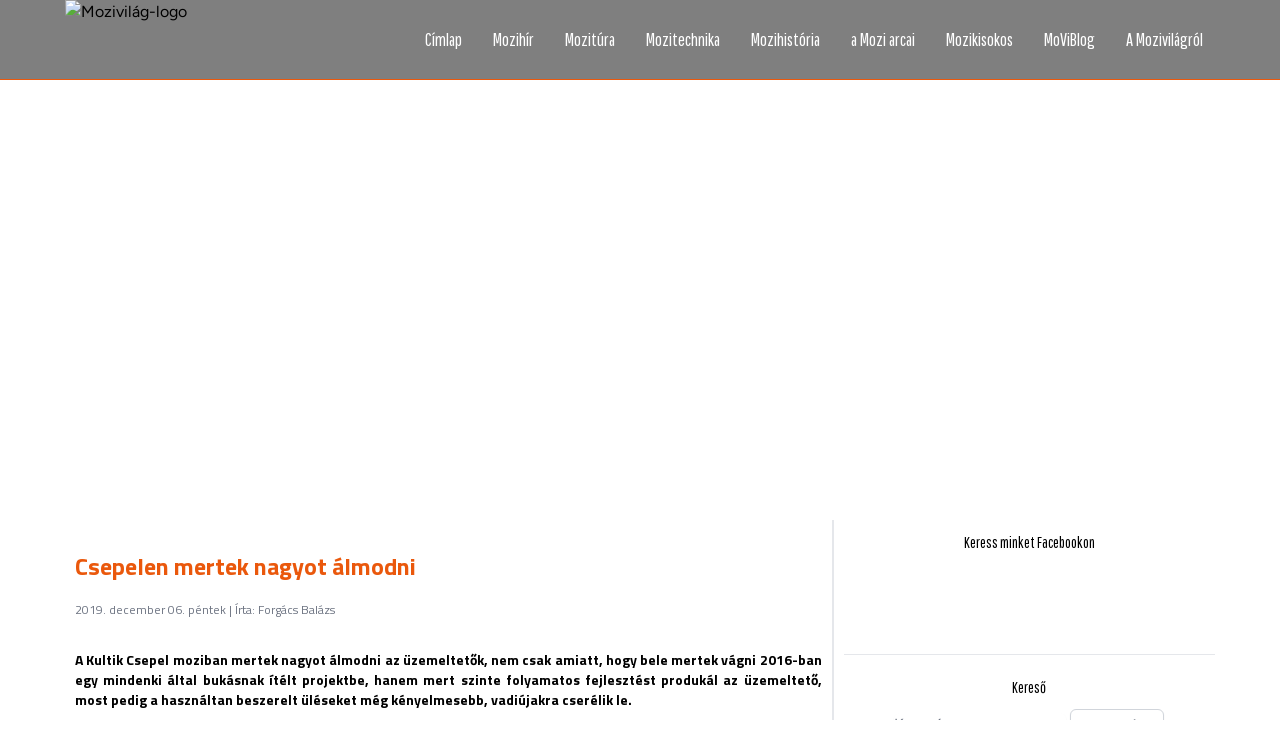

--- FILE ---
content_type: text/html; charset=UTF-8
request_url: https://mozivilag.com/bejegyzes/csepelen-mertek-nagyot-almodni
body_size: 5784
content:
<!DOCTYPE html>
<html lang="hu">
    <head>
        <meta charset="utf-8">
        <meta name="viewport" content="width=device-width, initial-scale=1">
        <meta name="csrf-token" content="yI2BzoHnHIH7IkrOO7ES1XdyPgqUe0qAeN75ckdl">
        <link rel="canonical" href="https://mozivilag.com/bejegyzes/csepelen-mertek-nagyot-almodni" />
        <meta name="description" content="Ezen oldal célja bemutatni a filmszínházak titokzatos világát, megismerheted a mozik működését, betekinthetsz a kulisszák mögé, filmhír csemegék közül válogathatsz és megírhatod véleményedet, tapasztalataidat.">

        <title>Csepelen mertek nagyot álmodni | Mozivilág</title>

		<meta property="og:title" content="Csepelen mertek nagyot álmodni | Mozivilág" />
		<meta property="og:description" content="Ezen oldal célja bemutatni a filmszínházak titokzatos világát, megismerheted a mozik működését, betekinthetsz a kulisszák mögé, filmhír csemegék közül válogathatsz és megírhatod véleményedet, tapasztalataidat." />
		<meta property="og:image" content="/storage/fb-share.jpg" />
		<meta property="og:type" content="website" />
		<meta property="og:url" content="https://mozivilag.com/bejegyzes/csepelen-mertek-nagyot-almodni" />
		<meta property="og:locale" content="hu_HU" />
		<meta property="fb:admins" content="forbau"/>
		
		<!-- Icon -->
		<link rel="icon" type="image/ico" href="/favicon.ico" />

        <!-- Fonts -->
        <link rel="preconnect" href="https://fonts.bunny.net">
		<link rel="preconnect" href="https://fonts.googleapis.com">
		<link rel="preconnect" href="https://fonts.gstatic.com" crossorigin>
		<link rel="preload" href="https://fonts.bunny.net/css?family=figtree:400,500,600&display=swap" as="style" onload="this.onload=null;this.rel='stylesheet'">
        <noscript><link href="https://fonts.bunny.net/css?family=figtree:400,500,600&display=swap" rel="stylesheet" /></noscript>
		<link rel="preload" href="https://fonts.googleapis.com/css?family=Titillium+Web:400,700&subset=latin,latin-ext&display=swap" as="style" onload="this.onload=null;this.rel='stylesheet'">
		<link rel="preload" href="https://fonts.googleapis.com/css2?family=Pathway+Gothic+One&display=swap" as="style" onload="this.onload=null;this.rel='stylesheet'">
		<noscript><link href="https://fonts.googleapis.com/css?family=Titillium+Web:400,700&subset=latin,latin-ext&display=swap" rel="stylesheet"></noscript>
		<noscript><link href="https://fonts.googleapis.com/css2?family=Pathway+Gothic+One&display=swap" rel="stylesheet"></noscript> 

        <!-- Scripts -->
		         <link rel="stylesheet" href="https://cdnjs.cloudflare.com/ajax/libs/lightgallery/2.7.1/css/lightgallery-bundle.min.css" integrity="sha512-nUqPe0+ak577sKSMThGcKJauRI7ENhKC2FQAOOmdyCYSrUh0GnwLsZNYqwilpMmplN+3nO3zso8CWUgu33BDag==" crossorigin="anonymous" referrerpolicy="no-referrer" />
		<script crossorigin="anonymous" src="https://cdnjs.cloudflare.com/ajax/libs/lightgallery/2.7.1/plugins/zoom/lg-zoom.umd.min.js" integrity="sha512-XXCpe8fRNmJzU9JVpJbjXIg4SpUeWcsLjeIFEnjQeD+2Y4Einh1spMPeN/1XcnfjYE+ebBY1f/U/Up7vx8+PEA==" crossorigin="anonymous" referrerpolicy="no-referrer"></script>
		<script crossorigin="anonymous" src="https://cdnjs.cloudflare.com/ajax/libs/lightgallery/2.7.1/plugins/thumbnail/lg-thumbnail.umd.min.js" integrity="sha512-hdzLQVAURjMzysJVkWaKWA2nD+V6CcBx6wH0aWytFnlmgIdTx/n5rDWoruSvK6ghnPaeIgwKuUESlpUhat2X+Q==" crossorigin="anonymous" referrerpolicy="no-referrer"></script>
		<script crossorigin="anonymous" src="https://cdnjs.cloudflare.com/ajax/libs/lightgallery/2.7.1/plugins/rotate/lg-rotate.umd.min.js" integrity="sha512-ua2/zMC2A/zthaR8WdTYwvazqEdaFhLGCPwZ29k5J5hKah79dwTzlMBwOoE3f7GQ/Q7y1fshrCMviCUnCs25gw==" crossorigin="anonymous" referrerpolicy="no-referrer"></script>
		<script crossorigin="anonymous" src="https://cdnjs.cloudflare.com/ajax/libs/lightgallery/2.7.1/plugins/fullscreen/lg-fullscreen.umd.min.js" integrity="sha512-xmNLmAH+RvR1Bbdq1hML9/Hqp3Uvf6++oZbc6h+KVw2CpJE0oOPIc0zV5nbuTLlOU+1pLOIPlBvcrVqUUXZh7w==" crossorigin="anonymous" referrerpolicy="no-referrer"></script>
		<script crossorigin="anonymous" src="https://cdnjs.cloudflare.com/ajax/libs/lightgallery/2.7.1/lightgallery.min.js" integrity="sha512-dSI4QnNeaXiNEjX2N8bkb16B7aMu/8SI5/rE6NIa3Hr/HnWUO+EAZpizN2JQJrXuvU7z0HTgpBVk/sfGd0oW+w==" crossorigin="anonymous" referrerpolicy="no-referrer"></script>
		
		<script src="/storage/js/cjquery.min.js"></script>
		<script defer crossorigin="anonymous" src="https://cdn.jsdelivr.net/parallax.js/1.4.2/parallax.min.js"></script>
		<link rel="preload" as="style" href="https://mozivilag.com/build/assets/app-c7a640b2.css" /><link rel="preload" as="style" href="https://mozivilag.com/build/assets/app-71173e01.css" /><link rel="modulepreload" href="https://mozivilag.com/build/assets/app-5f6ed38e.js" /><link rel="modulepreload" href="https://mozivilag.com/build/assets/module.esm-19d5f498.js" /><link rel="stylesheet" href="https://mozivilag.com/build/assets/app-c7a640b2.css" /><link rel="stylesheet" href="https://mozivilag.com/build/assets/app-71173e01.css" /><script type="module" src="https://mozivilag.com/build/assets/app-5f6ed38e.js"></script>    </head>
<body>
<div id="fb-root"></div>
<script async defer crossorigin="anonymous" src="https://connect.facebook.net/hu_HU/sdk.js#xfbml=1&version=v16.0" nonce="ynhDkHB2"></script>
<div class="w-full h-20 fixed z-[1000] border-orange-600 border-b bg-opacity-50 bg-black">
    <div class="relative justify-center flex h-auto ml-auto mr-auto">
        <div class="w-[344px] h-[78px]">
            <a href="https://mozivilag.com"><img class="w-[344px] h-[78px]" src="/storage/sitelogo.daIbr.webp" alt='Mozivilág-logo'  width="344" height="78" /></a>
        </div>
        <div class="text-lg font-custom text-white hidden xl:block">
            <div class="inline m-0 ">
                <a class="inline-block relative -mr-1 px-4 leading-[5rem] hover:bg-[#ff7a01] transition" href="https://mozivilag.com">Címlap</a>
								<a class="inline-block relative -mr-1 px-4 leading-[5rem] hover:bg-[#ff7a01] transition" href="https://mozivilag.com/kategoria/mozihir">Mozihír</a>
								<a class="inline-block relative -mr-1 px-4 leading-[5rem] hover:bg-[#ff7a01] transition" href="https://mozivilag.com/kategoria/mozitura">Mozitúra</a>
								<a class="inline-block relative -mr-1 px-4 leading-[5rem] hover:bg-[#ff7a01] transition" href="https://mozivilag.com/kategoria/mozitechnika">Mozitechnika</a>
								<a class="inline-block relative -mr-1 px-4 leading-[5rem] hover:bg-[#ff7a01] transition" href="https://mozivilag.com/kategoria/mozihistoria">Mozihistória</a>
								<a class="inline-block relative -mr-1 px-4 leading-[5rem] hover:bg-[#ff7a01] transition" href="https://mozivilag.com/kategoria/a-mozi-arcai">a Mozi arcai</a>
								<div class="inline-block" x-data="{ open: false }" @click.outside="open = false" @close.stop="open = false">
        		<button @click="open = ! open" class="inline-block relative -mr-1 px-4 leading-[5rem] hover:bg-[#ff7a01] transition">Mozikisokos</button>
				
    			<div x-show="open"
            		x-transition:enter="transition ease-out duration-200"
            		x-transition:enter-start="transform opacity-0 scale-95"
            		x-transition:enter-end="transform opacity-100 scale-100"
            		x-transition:leave="transition ease-in duration-75"
            		x-transition:leave-start="transform opacity-100 scale-100"
            		x-transition:leave-end="transform opacity-0 scale-95"
            		class="absolute z-50 mt-2 w-48 rounded-md shadow-lg"
            		style="display: none;z-index: 9999999999;"
            		@click="open = false">
        			<div class="rounded-md ring-1 ring-black ring-opacity-5 bg-white text-black">
                                        <a class="block w-full px-4 py-2 text-left text-sm leading-5 text-gray-700 hover:bg-gray-100 focus:outline-none focus:bg-gray-100 transition duration-150 ease-in-out" href="https://mozivilag.com/jegyar/budapest" target="_blank">Budapest</a>
                                        <a class="block w-full px-4 py-2 text-left text-sm leading-5 text-gray-700 hover:bg-gray-100 focus:outline-none focus:bg-gray-100 transition duration-150 ease-in-out" href="https://mozivilag.com/jegyar/kelet-magyarorszag" target="_blank">Kelet-Magyarország</a>
                                        <a class="block w-full px-4 py-2 text-left text-sm leading-5 text-gray-700 hover:bg-gray-100 focus:outline-none focus:bg-gray-100 transition duration-150 ease-in-out" href="https://mozivilag.com/jegyar/kozep-magyarorszag" target="_blank">Közép-Magyarország</a>
                                        <a class="block w-full px-4 py-2 text-left text-sm leading-5 text-gray-700 hover:bg-gray-100 focus:outline-none focus:bg-gray-100 transition duration-150 ease-in-out" href="https://mozivilag.com/jegyar/nyugat-magyarorszag" target="_blank">Nyugat-Magyarország</a>
                                        <a class="block w-full px-4 py-2 text-left text-sm leading-5 text-gray-700 hover:bg-gray-100 focus:outline-none focus:bg-gray-100 transition duration-150 ease-in-out" href="https://mozivilag.com/jegyar/vandor-es-kertmozik" target="_blank">Vándor- és kertmozik</a>
                            			</div>
                </div>
                    </div>
				<a class="inline-block relative -mr-1 px-4 leading-[5rem] hover:bg-[#ff7a01] transition" href="https://mozivilag.com/blog">MoViBlog</a>
                    
                <a class="inline-block relative -mr-1 px-4 leading-[5rem] hover:bg-[#ff7a01] transition" href="https://mozivilag.com/oldal/a-mozivilagrol">A Mozivilágról</a>
                    
            </div>
        </div>
        </div>
        <div x-data="{ open: false }">
         <!-- Hamburger -->
            <div class="-mr-2 flex items-center absolute right-2.5 top-5 xl:hidden">
                <button @click="open = ! open" class="inline-flex items-center justify-center p-2 rounded-md text-gray-400 hover:text-gray-500 hover:bg-gray-100 focus:outline-none focus:bg-gray-100 focus:text-gray-500 transition duration-150 ease-in-out">
                    <svg class="h-6 w-6" stroke="currentColor" fill="none" viewBox="0 0 24 24">
                        <path :class="{'hidden': open, 'inline-flex': ! open }" class="inline-flex" stroke-linecap="round" stroke-linejoin="round" stroke-width="2" d="M4 6h16M4 12h16M4 18h16" />
                        <path :class="{'hidden': ! open, 'inline-flex': open }" class="hidden" stroke-linecap="round" stroke-linejoin="round" stroke-width="2" d="M6 18L18 6M6 6l12 12" />
                    </svg>
                </button>
            </div>
    <!-- Responsive Navigation Menu -->
    <div :class="{'inline-block': open, 'hidden': ! open}" class="hidden xl:hidden rounded bg-white float-right fixed top-20 left-0 min-w-full">
    <div class="pt-2 pb-3 space-y-1 overflow-y-scroll h-[250px]">
        	<a class="block w-full pl-3 pr-4 py-2 border-l-4 border-transparent text-left text-base font-medium text-gray-600 hover:text-gray-800 hover:bg-gray-50 hover:border-gray-300 focus:outline-none focus:text-gray-800 focus:bg-gray-50 focus:border-gray-300 transition duration-150 ease-in-out" href="https://mozivilag.com">
    Címlap
</a>
                        <a class="block w-full pl-3 pr-4 py-2 border-l-4 border-transparent text-left text-base font-medium text-gray-600 hover:text-gray-800 hover:bg-gray-50 hover:border-gray-300 focus:outline-none focus:text-gray-800 focus:bg-gray-50 focus:border-gray-300 transition duration-150 ease-in-out" href="https://mozivilag.com/kategoria/mozihir">
    Mozihír
</a>
                        <a class="block w-full pl-3 pr-4 py-2 border-l-4 border-transparent text-left text-base font-medium text-gray-600 hover:text-gray-800 hover:bg-gray-50 hover:border-gray-300 focus:outline-none focus:text-gray-800 focus:bg-gray-50 focus:border-gray-300 transition duration-150 ease-in-out" href="https://mozivilag.com/kategoria/mozitura">
    Mozitúra
</a>
                        <a class="block w-full pl-3 pr-4 py-2 border-l-4 border-transparent text-left text-base font-medium text-gray-600 hover:text-gray-800 hover:bg-gray-50 hover:border-gray-300 focus:outline-none focus:text-gray-800 focus:bg-gray-50 focus:border-gray-300 transition duration-150 ease-in-out" href="https://mozivilag.com/kategoria/mozitechnika">
    Mozitechnika
</a>
                        <a class="block w-full pl-3 pr-4 py-2 border-l-4 border-transparent text-left text-base font-medium text-gray-600 hover:text-gray-800 hover:bg-gray-50 hover:border-gray-300 focus:outline-none focus:text-gray-800 focus:bg-gray-50 focus:border-gray-300 transition duration-150 ease-in-out" href="https://mozivilag.com/kategoria/mozihistoria">
    Mozihistória
</a>
                        <a class="block w-full pl-3 pr-4 py-2 border-l-4 border-transparent text-left text-base font-medium text-gray-600 hover:text-gray-800 hover:bg-gray-50 hover:border-gray-300 focus:outline-none focus:text-gray-800 focus:bg-gray-50 focus:border-gray-300 transition duration-150 ease-in-out" href="https://mozivilag.com/kategoria/a-mozi-arcai">
    a Mozi arcai
</a>
                                    <a class="block w-full pl-3 pr-4 py-2 border-l-4 border-transparent text-left text-base font-medium text-gray-600 hover:text-gray-800 hover:bg-gray-50 hover:border-gray-300 focus:outline-none focus:text-gray-800 focus:bg-gray-50 focus:border-gray-300 transition duration-150 ease-in-out" href="https://mozivilag.com/jegyar/budapest" target="_blank">
    Budapest kisokos
</a>
                        <a class="block w-full pl-3 pr-4 py-2 border-l-4 border-transparent text-left text-base font-medium text-gray-600 hover:text-gray-800 hover:bg-gray-50 hover:border-gray-300 focus:outline-none focus:text-gray-800 focus:bg-gray-50 focus:border-gray-300 transition duration-150 ease-in-out" href="https://mozivilag.com/jegyar/kelet-magyarorszag" target="_blank">
    Kelet-Magyarország kisokos
</a>
                        <a class="block w-full pl-3 pr-4 py-2 border-l-4 border-transparent text-left text-base font-medium text-gray-600 hover:text-gray-800 hover:bg-gray-50 hover:border-gray-300 focus:outline-none focus:text-gray-800 focus:bg-gray-50 focus:border-gray-300 transition duration-150 ease-in-out" href="https://mozivilag.com/jegyar/kozep-magyarorszag" target="_blank">
    Közép-Magyarország kisokos
</a>
                        <a class="block w-full pl-3 pr-4 py-2 border-l-4 border-transparent text-left text-base font-medium text-gray-600 hover:text-gray-800 hover:bg-gray-50 hover:border-gray-300 focus:outline-none focus:text-gray-800 focus:bg-gray-50 focus:border-gray-300 transition duration-150 ease-in-out" href="https://mozivilag.com/jegyar/nyugat-magyarorszag" target="_blank">
    Nyugat-Magyarország kisokos
</a>
                        <a class="block w-full pl-3 pr-4 py-2 border-l-4 border-transparent text-left text-base font-medium text-gray-600 hover:text-gray-800 hover:bg-gray-50 hover:border-gray-300 focus:outline-none focus:text-gray-800 focus:bg-gray-50 focus:border-gray-300 transition duration-150 ease-in-out" href="https://mozivilag.com/jegyar/vandor-es-kertmozik" target="_blank">
    Vándor- és kertmozik kisokos
</a>
                        <a class="block w-full pl-3 pr-4 py-2 border-l-4 border-transparent text-left text-base font-medium text-gray-600 hover:text-gray-800 hover:bg-gray-50 hover:border-gray-300 focus:outline-none focus:text-gray-800 focus:bg-gray-50 focus:border-gray-300 transition duration-150 ease-in-out" href="https://mozivilag.com/blog">
    MoViBlog
</a>
             
            <a class="block w-full pl-3 pr-4 py-2 border-l-4 border-transparent text-left text-base font-medium text-gray-600 hover:text-gray-800 hover:bg-gray-50 hover:border-gray-300 focus:outline-none focus:text-gray-800 focus:bg-gray-50 focus:border-gray-300 transition duration-150 ease-in-out" href="https://mozivilag.com/oldal/a-mozivilagrol">
    A Mozivilágról
</a>
                            </div>
                    
            
            </div>
        </div>                            
    </div>
</div>    <div class="parallax-window bg-transparent" data-parallax="scroll" data-image-src="/storage/headers/5gbPKckPOc.webp">
<p class="animate__animated animate__bounceInDown pt-48 xl:pt-[330px] text-center box-content text-4xl xl:text-5xl text-white font-header">A mozi, ahogy még sosem láttad</p>
</div>
 <div class="bg-white -mt-20 xl:w-[71.875rem] mx-auto">           
    <div class="main-grid">        
	<header class="header"></header>
    <main class="main-content">
            <div class="text-justify px-2.5 py-2.5 font-header">             
	<div class="text-orange-600 font-bold text-2xl my-5">             
		<h2>Csepelen mertek nagyot álmodni</h2>   
	</div>
	<div class="text-xs mb-8 text-gray-500">
             <span>2019. december 06. péntek | Írta: Forgács Balázs</span>
	</div>
    <div class="text-sm font-bold font-header text-justify">
    A Kultik Csepel moziban mertek nagyot álmodni az üzemeltetők, nem csak amiatt, hogy bele mertek vágni 2016-ban egy mindenki által bukásnak ítélt projektbe, hanem mert szinte folyamatos fejlesztést produkál az üzemeltető, most pedig a használtan beszerelt üléseket még kényelmesebb, vadiújakra cserélik le.
	</div>
	<article id="content" class="prose prose-img:rounded-md max-w-none mt-4 text-justify">
    <div>
	2016 augusztusában 3 teremmel debütált a mostani üzemeltető, ez volt a Kultik első multiplexe és valljuk be, de a hányattatott sorsú Csepel Pláza egyik megmenekülése is. A korábbi bérlők hosszabb-rövidebb üzemeltetés után hagyták ott a mozit, de úgy látszik, hogy a Kultik megtalálta a siker titkát. 2016 decemberében megnyitották a 4., 2018 nyarán az 5. termüket és e két nézőtéren 2019 tavaszán a spanyol Ezcaray fotelüléseit szerelték be a régiek helyett.</div>
<div>
	A következő lépcsőfok idén decemberre tevődik, a 2-es és a 3-as termek üléseit cserélik le a szlovák Cinefor rendkívül kényelmes és strapabíró termékeire. A fotelek karfába süllyeszthető üdítőtartóval rendelkeznek és piros szövetülésű, kényelmes, fejtámla nélküli, lehajtható ülésű bútorok. Az első két sor helyén pedig egy sor párosan foglalható fekvőszékek vannak, amely biztosítja azt, hogy nem kell nyakunkat törni, ha az első sorba kapunk helyet (bár lesznek olyanok, akik kimondottan ide akarnak majd ülni &ndash; a szerk.). A Kultik Csepel mozi ebből az alkalomból a december 6-7 hétvégén 1000 forintos ünnepi jegyárral kedveskedik azon nézőknek, akik ezeket a termeket szeretnék kipróbálni. A jegyár 2D és 3D filmvetítésre is egyaránt érvényes, utóbbi esetében természetesen szemüveg nélkül. A vetített filmek: Addams Family, Jetikölykök 3D, Terra Willy 3D, Joker, Halálod appja, Múlt Karácsony és a Terminátor: Sötét végzet.</div>
<div>
	Jövőre pedig a mozi előcsarnoka, beengedő folyosója és a büfé újul meg.</div>

    </article>
    <div class="mt-12">
                          <div class="w-full" id="attachments">
             <div class="justify-center flex flex-wrap">
                          <div>
             <div class="item" data-src="/storage/pic/953/78955667_534958934014051_672608268148801536_n_ubp5.jpg" data-sub-html="" data-width="800">
            <img id="attachment-2925" class="rounded-md mb-2.5 object-contain cursor-pointer ml-2.5 w-36 max-h-40" src="/storage/pic/953/78955667_534958934014051_672608268148801536_n_ubp5_tn.webp" width="400" height="226" alt=""/>
             </div>
             </div>
                          </div>
             </div>
                 </div>
</div>
<div class="text-xs px-2.5 mt-8 text-gray-500">
<span>Utoljára frissítve: 2019. december 20. péntek 16:47</span>
</div>
<div class="px-2.5 py-2.5 inline-flex items-center justify-between w-full">
    		<button type="button" class="inline-flex items-center px-4 py-2 bg-white border border-gray-300 rounded-md font-semibold text-xs text-gray-700 uppercase tracking-widest shadow-sm hover:bg-gray-50 focus:outline-none focus:ring-2 focus:ring-indigo-500 focus:ring-offset-2 disabled:opacity-25 transition ease-in-out duration-150" onclick="location.href='https://mozivilag.com';">
    Vissza
</button>
    		</div>
<script>
$(document).ready(function(){
$("#content img").addClass("cursor-pointer");
});
lightGallery(document.getElementById('content'), {
 	plugins: [lgZoom, lgThumbnail, lgRotate, lgFullscreen],
    selector: 'img',
    licenseKey: 'A49A4FEF-E3F8-4B4A-8530-F6A8D8A45BFC',
	thumbnail: false,
	closable: true,
	closeOnTap: true,
	download: false,
    mobileSettings: { showCloseIcon: true, download: false },
	toggleThumb: true,
	allowMediaOverlap: true,
});

lightGallery(document.getElementById('attachments'), {
 	plugins: [lgZoom, lgThumbnail, lgRotate, lgFullscreen],
    selector: '.item',
    licenseKey: 'A49A4FEF-E3F8-4B4A-8530-F6A8D8A45BFC',
	thumbnail: true,
	closable: true,
	closeOnTap: true,
	download: false,
    mobileSettings: { showCloseIcon: true, download: false },
	toggleThumb: true,
	allowMediaOverlap: true,
});
</script>
            </main>
               <section class="right-sidebar float-right xl:w-[383px] xl:h-[417px] xl:border-l-2 pl-2.5">
            <div class="w-full  xl:w-[371px] h-[125px] pb-5 mb-5 border-b">
            <h2 class="relative w-full font-custom text-center my-2.5">Keress minket Facebookon</h2>
            <center>
			<div class="fb-page" data-href="https://www.facebook.com/mozivilagcom/" data-lazy="true" data-tabs="" data-width="" data-height="" data-small-header="true" data-adapt-container-width="true" data-hide-cover="false" data-show-facepile="true"><blockquote cite="https://www.facebook.com/mozivilagcom/" class="fb-xfbml-parse-ignore"><a href="https://www.facebook.com/mozivilagcom/">http://mozivilag.com</a></blockquote></div>
			</center>
			</div>
			            <div class="w-full xl:w-[371px] h-[96px] pb-5 mb-5 border-b">
            <div>
            <h2 class="w-full font-custom text-center my-2.5">Kereső</h2>
            </div>
            <div class="w-full inline-flex justify-center">
			<form method="get" action="https://mozivilag.com/search">
            <input  class="border-gray-300 focus:border-indigo-500 focus:ring-indigo-500 rounded-md shadow-sm" type="text" name="search" value="" placeholder="Keresés..." required="required">
            <button type="submit" class="inline-flex items-center px-4 py-2 bg-white border border-gray-300 rounded-md font-semibold text-xs text-gray-700 uppercase tracking-widest shadow-sm hover:bg-gray-50 focus:outline-none focus:ring-2 focus:ring-indigo-500 focus:ring-offset-2 disabled:opacity-25 transition ease-in-out duration-150">
    Keresés
</button>
            </form>
			</div>
			</div>
            <div class="w-full xl:w-[371px] h-[126] pb-5 mb-5 border-b">
      		<h2 class="font-custom text-center my-2.5">Partnereink</h2>
            <div class="flex justify-center">
            	<a href="http://kultik.hu/" target="_blank"><img loading="lazy" src="/storage/partners/kultik.webp" width="124" height="42" alt="Kultik"/></a>                                          
            	<a href="http://cinemacity.hu/" target="_blank"><img loading="lazy" src="/storage/partners/cc.webp" width="124" height="42"  alt="CinemaCity"/></a>                            
            	<a href="http://www.artmoziegyesulet.hu/" target="_blank"><img loading="lazy" src="/storage/partners/art-mozi.webp" width="124" height="42"  alt="Artmozi"/></a>
            </div>
			</div>
</section>    
    <footer class="footer bg-gray-800 text-white mt-5 text-center font-header">A felhasználók által rögzített tartalmakért a mozivilag.com felelõsséget nem vállal! Minden jog fenntartva!</footer>
</div>
 </div>           
</body>
</html>    

--- FILE ---
content_type: application/javascript
request_url: https://mozivilag.com/build/assets/app-5f6ed38e.js
body_size: 11347
content:
import{m as me}from"./module.esm-19d5f498.js";function ye(e,t){return function(){return e.apply(t,arguments)}}const{toString:ke}=Object.prototype,{getPrototypeOf:Z}=Object,H=(e=>t=>{const n=ke.call(t);return e[n]||(e[n]=n.slice(8,-1).toLowerCase())})(Object.create(null)),A=e=>(e=e.toLowerCase(),t=>H(t)===e),I=e=>t=>typeof t===e,{isArray:P}=Array,F=I("undefined");function He(e){return e!==null&&!F(e)&&e.constructor!==null&&!F(e.constructor)&&S(e.constructor.isBuffer)&&e.constructor.isBuffer(e)}const we=A("ArrayBuffer");function Ie(e){let t;return typeof ArrayBuffer<"u"&&ArrayBuffer.isView?t=ArrayBuffer.isView(e):t=e&&e.buffer&&we(e.buffer),t}const qe=I("string"),S=I("function"),Ee=I("number"),q=e=>e!==null&&typeof e=="object",Me=e=>e===!0||e===!1,L=e=>{if(H(e)!=="object")return!1;const t=Z(e);return(t===null||t===Object.prototype||Object.getPrototypeOf(t)===null)&&!(Symbol.toStringTag in e)&&!(Symbol.iterator in e)},ze=A("Date"),Je=A("File"),$e=A("Blob"),Ve=A("FileList"),We=e=>q(e)&&S(e.pipe),Ke=e=>{let t;return e&&(typeof FormData=="function"&&e instanceof FormData||S(e.append)&&((t=H(e))==="formdata"||t==="object"&&S(e.toString)&&e.toString()==="[object FormData]"))},Ge=A("URLSearchParams"),Xe=e=>e.trim?e.trim():e.replace(/^[\s\uFEFF\xA0]+|[\s\uFEFF\xA0]+$/g,"");function B(e,t,{allOwnKeys:n=!1}={}){if(e===null||typeof e>"u")return;let r,s;if(typeof e!="object"&&(e=[e]),P(e))for(r=0,s=e.length;r<s;r++)t.call(null,e[r],r,e);else{const o=n?Object.getOwnPropertyNames(e):Object.keys(e),i=o.length;let u;for(r=0;r<i;r++)u=o[r],t.call(null,e[u],u,e)}}function be(e,t){t=t.toLowerCase();const n=Object.keys(e);let r=n.length,s;for(;r-- >0;)if(s=n[r],t===s.toLowerCase())return s;return null}const Se=(()=>typeof globalThis<"u"?globalThis:typeof self<"u"?self:typeof window<"u"?window:global)(),Re=e=>!F(e)&&e!==Se;function K(){const{caseless:e}=Re(this)&&this||{},t={},n=(r,s)=>{const o=e&&be(t,s)||s;L(t[o])&&L(r)?t[o]=K(t[o],r):L(r)?t[o]=K({},r):P(r)?t[o]=r.slice():t[o]=r};for(let r=0,s=arguments.length;r<s;r++)arguments[r]&&B(arguments[r],n);return t}const ve=(e,t,n,{allOwnKeys:r}={})=>(B(t,(s,o)=>{n&&S(s)?e[o]=ye(s,n):e[o]=s},{allOwnKeys:r}),e),Qe=e=>(e.charCodeAt(0)===65279&&(e=e.slice(1)),e),Ze=(e,t,n,r)=>{e.prototype=Object.create(t.prototype,r),e.prototype.constructor=e,Object.defineProperty(e,"super",{value:t.prototype}),n&&Object.assign(e.prototype,n)},Ye=(e,t,n,r)=>{let s,o,i;const u={};if(t=t||{},e==null)return t;do{for(s=Object.getOwnPropertyNames(e),o=s.length;o-- >0;)i=s[o],(!r||r(i,e,t))&&!u[i]&&(t[i]=e[i],u[i]=!0);e=n!==!1&&Z(e)}while(e&&(!n||n(e,t))&&e!==Object.prototype);return t},et=(e,t,n)=>{e=String(e),(n===void 0||n>e.length)&&(n=e.length),n-=t.length;const r=e.indexOf(t,n);return r!==-1&&r===n},tt=e=>{if(!e)return null;if(P(e))return e;let t=e.length;if(!Ee(t))return null;const n=new Array(t);for(;t-- >0;)n[t]=e[t];return n},nt=(e=>t=>e&&t instanceof e)(typeof Uint8Array<"u"&&Z(Uint8Array)),rt=(e,t)=>{const r=(e&&e[Symbol.iterator]).call(e);let s;for(;(s=r.next())&&!s.done;){const o=s.value;t.call(e,o[0],o[1])}},st=(e,t)=>{let n;const r=[];for(;(n=e.exec(t))!==null;)r.push(n);return r},ot=A("HTMLFormElement"),it=e=>e.toLowerCase().replace(/[-_\s]([a-z\d])(\w*)/g,function(n,r,s){return r.toUpperCase()+s}),se=(({hasOwnProperty:e})=>(t,n)=>e.call(t,n))(Object.prototype),at=A("RegExp"),Oe=(e,t)=>{const n=Object.getOwnPropertyDescriptors(e),r={};B(n,(s,o)=>{let i;(i=t(s,o,e))!==!1&&(r[o]=i||s)}),Object.defineProperties(e,r)},ct=e=>{Oe(e,(t,n)=>{if(S(e)&&["arguments","caller","callee"].indexOf(n)!==-1)return!1;const r=e[n];if(S(r)){if(t.enumerable=!1,"writable"in t){t.writable=!1;return}t.set||(t.set=()=>{throw Error("Can not rewrite read-only method '"+n+"'")})}})},ut=(e,t)=>{const n={},r=s=>{s.forEach(o=>{n[o]=!0})};return P(e)?r(e):r(String(e).split(t)),n},lt=()=>{},ft=(e,t)=>(e=+e,Number.isFinite(e)?e:t),J="abcdefghijklmnopqrstuvwxyz",oe="0123456789",Ae={DIGIT:oe,ALPHA:J,ALPHA_DIGIT:J+J.toUpperCase()+oe},dt=(e=16,t=Ae.ALPHA_DIGIT)=>{let n="";const{length:r}=t;for(;e--;)n+=t[Math.random()*r|0];return n};function pt(e){return!!(e&&S(e.append)&&e[Symbol.toStringTag]==="FormData"&&e[Symbol.iterator])}const ht=e=>{const t=new Array(10),n=(r,s)=>{if(q(r)){if(t.indexOf(r)>=0)return;if(!("toJSON"in r)){t[s]=r;const o=P(r)?[]:{};return B(r,(i,u)=>{const f=n(i,s+1);!F(f)&&(o[u]=f)}),t[s]=void 0,o}}return r};return n(e,0)},mt=A("AsyncFunction"),yt=e=>e&&(q(e)||S(e))&&S(e.then)&&S(e.catch),a={isArray:P,isArrayBuffer:we,isBuffer:He,isFormData:Ke,isArrayBufferView:Ie,isString:qe,isNumber:Ee,isBoolean:Me,isObject:q,isPlainObject:L,isUndefined:F,isDate:ze,isFile:Je,isBlob:$e,isRegExp:at,isFunction:S,isStream:We,isURLSearchParams:Ge,isTypedArray:nt,isFileList:Ve,forEach:B,merge:K,extend:ve,trim:Xe,stripBOM:Qe,inherits:Ze,toFlatObject:Ye,kindOf:H,kindOfTest:A,endsWith:et,toArray:tt,forEachEntry:rt,matchAll:st,isHTMLForm:ot,hasOwnProperty:se,hasOwnProp:se,reduceDescriptors:Oe,freezeMethods:ct,toObjectSet:ut,toCamelCase:it,noop:lt,toFiniteNumber:ft,findKey:be,global:Se,isContextDefined:Re,ALPHABET:Ae,generateString:dt,isSpecCompliantForm:pt,toJSONObject:ht,isAsyncFn:mt,isThenable:yt};function m(e,t,n,r,s){Error.call(this),Error.captureStackTrace?Error.captureStackTrace(this,this.constructor):this.stack=new Error().stack,this.message=e,this.name="AxiosError",t&&(this.code=t),n&&(this.config=n),r&&(this.request=r),s&&(this.response=s)}a.inherits(m,Error,{toJSON:function(){return{message:this.message,name:this.name,description:this.description,number:this.number,fileName:this.fileName,lineNumber:this.lineNumber,columnNumber:this.columnNumber,stack:this.stack,config:a.toJSONObject(this.config),code:this.code,status:this.response&&this.response.status?this.response.status:null}}});const Te=m.prototype,ge={};["ERR_BAD_OPTION_VALUE","ERR_BAD_OPTION","ECONNABORTED","ETIMEDOUT","ERR_NETWORK","ERR_FR_TOO_MANY_REDIRECTS","ERR_DEPRECATED","ERR_BAD_RESPONSE","ERR_BAD_REQUEST","ERR_CANCELED","ERR_NOT_SUPPORT","ERR_INVALID_URL"].forEach(e=>{ge[e]={value:e}});Object.defineProperties(m,ge);Object.defineProperty(Te,"isAxiosError",{value:!0});m.from=(e,t,n,r,s,o)=>{const i=Object.create(Te);return a.toFlatObject(e,i,function(f){return f!==Error.prototype},u=>u!=="isAxiosError"),m.call(i,e.message,t,n,r,s),i.cause=e,i.name=e.name,o&&Object.assign(i,o),i};const wt=null;function G(e){return a.isPlainObject(e)||a.isArray(e)}function xe(e){return a.endsWith(e,"[]")?e.slice(0,-2):e}function ie(e,t,n){return e?e.concat(t).map(function(s,o){return s=xe(s),!n&&o?"["+s+"]":s}).join(n?".":""):t}function Et(e){return a.isArray(e)&&!e.some(G)}const bt=a.toFlatObject(a,{},null,function(t){return/^is[A-Z]/.test(t)});function M(e,t,n){if(!a.isObject(e))throw new TypeError("target must be an object");t=t||new FormData,n=a.toFlatObject(n,{metaTokens:!0,dots:!1,indexes:!1},!1,function(h,b){return!a.isUndefined(b[h])});const r=n.metaTokens,s=n.visitor||c,o=n.dots,i=n.indexes,f=(n.Blob||typeof Blob<"u"&&Blob)&&a.isSpecCompliantForm(t);if(!a.isFunction(s))throw new TypeError("visitor must be a function");function d(l){if(l===null)return"";if(a.isDate(l))return l.toISOString();if(!f&&a.isBlob(l))throw new m("Blob is not supported. Use a Buffer instead.");return a.isArrayBuffer(l)||a.isTypedArray(l)?f&&typeof Blob=="function"?new Blob([l]):Buffer.from(l):l}function c(l,h,b){let T=l;if(l&&!b&&typeof l=="object"){if(a.endsWith(h,"{}"))h=r?h:h.slice(0,-2),l=JSON.stringify(l);else if(a.isArray(l)&&Et(l)||(a.isFileList(l)||a.endsWith(h,"[]"))&&(T=a.toArray(l)))return h=xe(h),T.forEach(function(D,je){!(a.isUndefined(D)||D===null)&&t.append(i===!0?ie([h],je,o):i===null?h:h+"[]",d(D))}),!1}return G(l)?!0:(t.append(ie(b,h,o),d(l)),!1)}const p=[],w=Object.assign(bt,{defaultVisitor:c,convertValue:d,isVisitable:G});function E(l,h){if(!a.isUndefined(l)){if(p.indexOf(l)!==-1)throw Error("Circular reference detected in "+h.join("."));p.push(l),a.forEach(l,function(T,R){(!(a.isUndefined(T)||T===null)&&s.call(t,T,a.isString(R)?R.trim():R,h,w))===!0&&E(T,h?h.concat(R):[R])}),p.pop()}}if(!a.isObject(e))throw new TypeError("data must be an object");return E(e),t}function ae(e){const t={"!":"%21","'":"%27","(":"%28",")":"%29","~":"%7E","%20":"+","%00":"\0"};return encodeURIComponent(e).replace(/[!'()~]|%20|%00/g,function(r){return t[r]})}function Y(e,t){this._pairs=[],e&&M(e,this,t)}const Ne=Y.prototype;Ne.append=function(t,n){this._pairs.push([t,n])};Ne.toString=function(t){const n=t?function(r){return t.call(this,r,ae)}:ae;return this._pairs.map(function(s){return n(s[0])+"="+n(s[1])},"").join("&")};function St(e){return encodeURIComponent(e).replace(/%3A/gi,":").replace(/%24/g,"$").replace(/%2C/gi,",").replace(/%20/g,"+").replace(/%5B/gi,"[").replace(/%5D/gi,"]")}function Pe(e,t,n){if(!t)return e;const r=n&&n.encode||St,s=n&&n.serialize;let o;if(s?o=s(t,n):o=a.isURLSearchParams(t)?t.toString():new Y(t,n).toString(r),o){const i=e.indexOf("#");i!==-1&&(e=e.slice(0,i)),e+=(e.indexOf("?")===-1?"?":"&")+o}return e}class Rt{constructor(){this.handlers=[]}use(t,n,r){return this.handlers.push({fulfilled:t,rejected:n,synchronous:r?r.synchronous:!1,runWhen:r?r.runWhen:null}),this.handlers.length-1}eject(t){this.handlers[t]&&(this.handlers[t]=null)}clear(){this.handlers&&(this.handlers=[])}forEach(t){a.forEach(this.handlers,function(r){r!==null&&t(r)})}}const ce=Rt,Ce={silentJSONParsing:!0,forcedJSONParsing:!0,clarifyTimeoutError:!1},Ot=typeof URLSearchParams<"u"?URLSearchParams:Y,At=typeof FormData<"u"?FormData:null,Tt=typeof Blob<"u"?Blob:null,gt=(()=>{let e;return typeof navigator<"u"&&((e=navigator.product)==="ReactNative"||e==="NativeScript"||e==="NS")?!1:typeof window<"u"&&typeof document<"u"})(),xt=(()=>typeof WorkerGlobalScope<"u"&&self instanceof WorkerGlobalScope&&typeof self.importScripts=="function")(),O={isBrowser:!0,classes:{URLSearchParams:Ot,FormData:At,Blob:Tt},isStandardBrowserEnv:gt,isStandardBrowserWebWorkerEnv:xt,protocols:["http","https","file","blob","url","data"]};function Nt(e,t){return M(e,new O.classes.URLSearchParams,Object.assign({visitor:function(n,r,s,o){return O.isNode&&a.isBuffer(n)?(this.append(r,n.toString("base64")),!1):o.defaultVisitor.apply(this,arguments)}},t))}function Pt(e){return a.matchAll(/\w+|\[(\w*)]/g,e).map(t=>t[0]==="[]"?"":t[1]||t[0])}function Ct(e){const t={},n=Object.keys(e);let r;const s=n.length;let o;for(r=0;r<s;r++)o=n[r],t[o]=e[o];return t}function Fe(e){function t(n,r,s,o){let i=n[o++];const u=Number.isFinite(+i),f=o>=n.length;return i=!i&&a.isArray(s)?s.length:i,f?(a.hasOwnProp(s,i)?s[i]=[s[i],r]:s[i]=r,!u):((!s[i]||!a.isObject(s[i]))&&(s[i]=[]),t(n,r,s[i],o)&&a.isArray(s[i])&&(s[i]=Ct(s[i])),!u)}if(a.isFormData(e)&&a.isFunction(e.entries)){const n={};return a.forEachEntry(e,(r,s)=>{t(Pt(r),s,n,0)}),n}return null}function Ft(e,t,n){if(a.isString(e))try{return(t||JSON.parse)(e),a.trim(e)}catch(r){if(r.name!=="SyntaxError")throw r}return(n||JSON.stringify)(e)}const ee={transitional:Ce,adapter:["xhr","http"],transformRequest:[function(t,n){const r=n.getContentType()||"",s=r.indexOf("application/json")>-1,o=a.isObject(t);if(o&&a.isHTMLForm(t)&&(t=new FormData(t)),a.isFormData(t))return s&&s?JSON.stringify(Fe(t)):t;if(a.isArrayBuffer(t)||a.isBuffer(t)||a.isStream(t)||a.isFile(t)||a.isBlob(t))return t;if(a.isArrayBufferView(t))return t.buffer;if(a.isURLSearchParams(t))return n.setContentType("application/x-www-form-urlencoded;charset=utf-8",!1),t.toString();let u;if(o){if(r.indexOf("application/x-www-form-urlencoded")>-1)return Nt(t,this.formSerializer).toString();if((u=a.isFileList(t))||r.indexOf("multipart/form-data")>-1){const f=this.env&&this.env.FormData;return M(u?{"files[]":t}:t,f&&new f,this.formSerializer)}}return o||s?(n.setContentType("application/json",!1),Ft(t)):t}],transformResponse:[function(t){const n=this.transitional||ee.transitional,r=n&&n.forcedJSONParsing,s=this.responseType==="json";if(t&&a.isString(t)&&(r&&!this.responseType||s)){const i=!(n&&n.silentJSONParsing)&&s;try{return JSON.parse(t)}catch(u){if(i)throw u.name==="SyntaxError"?m.from(u,m.ERR_BAD_RESPONSE,this,null,this.response):u}}return t}],timeout:0,xsrfCookieName:"XSRF-TOKEN",xsrfHeaderName:"X-XSRF-TOKEN",maxContentLength:-1,maxBodyLength:-1,env:{FormData:O.classes.FormData,Blob:O.classes.Blob},validateStatus:function(t){return t>=200&&t<300},headers:{common:{Accept:"application/json, text/plain, */*","Content-Type":void 0}}};a.forEach(["delete","get","head","post","put","patch"],e=>{ee.headers[e]={}});const te=ee,Bt=a.toObjectSet(["age","authorization","content-length","content-type","etag","expires","from","host","if-modified-since","if-unmodified-since","last-modified","location","max-forwards","proxy-authorization","referer","retry-after","user-agent"]),_t=e=>{const t={};let n,r,s;return e&&e.split(`
`).forEach(function(i){s=i.indexOf(":"),n=i.substring(0,s).trim().toLowerCase(),r=i.substring(s+1).trim(),!(!n||t[n]&&Bt[n])&&(n==="set-cookie"?t[n]?t[n].push(r):t[n]=[r]:t[n]=t[n]?t[n]+", "+r:r)}),t},ue=Symbol("internals");function C(e){return e&&String(e).trim().toLowerCase()}function U(e){return e===!1||e==null?e:a.isArray(e)?e.map(U):String(e)}function Dt(e){const t=Object.create(null),n=/([^\s,;=]+)\s*(?:=\s*([^,;]+))?/g;let r;for(;r=n.exec(e);)t[r[1]]=r[2];return t}const Lt=e=>/^[-_a-zA-Z0-9^`|~,!#$%&'*+.]+$/.test(e.trim());function $(e,t,n,r,s){if(a.isFunction(r))return r.call(this,t,n);if(s&&(t=n),!!a.isString(t)){if(a.isString(r))return t.indexOf(r)!==-1;if(a.isRegExp(r))return r.test(t)}}function Ut(e){return e.trim().toLowerCase().replace(/([a-z\d])(\w*)/g,(t,n,r)=>n.toUpperCase()+r)}function jt(e,t){const n=a.toCamelCase(" "+t);["get","set","has"].forEach(r=>{Object.defineProperty(e,r+n,{value:function(s,o,i){return this[r].call(this,t,s,o,i)},configurable:!0})})}class z{constructor(t){t&&this.set(t)}set(t,n,r){const s=this;function o(u,f,d){const c=C(f);if(!c)throw new Error("header name must be a non-empty string");const p=a.findKey(s,c);(!p||s[p]===void 0||d===!0||d===void 0&&s[p]!==!1)&&(s[p||f]=U(u))}const i=(u,f)=>a.forEach(u,(d,c)=>o(d,c,f));return a.isPlainObject(t)||t instanceof this.constructor?i(t,n):a.isString(t)&&(t=t.trim())&&!Lt(t)?i(_t(t),n):t!=null&&o(n,t,r),this}get(t,n){if(t=C(t),t){const r=a.findKey(this,t);if(r){const s=this[r];if(!n)return s;if(n===!0)return Dt(s);if(a.isFunction(n))return n.call(this,s,r);if(a.isRegExp(n))return n.exec(s);throw new TypeError("parser must be boolean|regexp|function")}}}has(t,n){if(t=C(t),t){const r=a.findKey(this,t);return!!(r&&this[r]!==void 0&&(!n||$(this,this[r],r,n)))}return!1}delete(t,n){const r=this;let s=!1;function o(i){if(i=C(i),i){const u=a.findKey(r,i);u&&(!n||$(r,r[u],u,n))&&(delete r[u],s=!0)}}return a.isArray(t)?t.forEach(o):o(t),s}clear(t){const n=Object.keys(this);let r=n.length,s=!1;for(;r--;){const o=n[r];(!t||$(this,this[o],o,t,!0))&&(delete this[o],s=!0)}return s}normalize(t){const n=this,r={};return a.forEach(this,(s,o)=>{const i=a.findKey(r,o);if(i){n[i]=U(s),delete n[o];return}const u=t?Ut(o):String(o).trim();u!==o&&delete n[o],n[u]=U(s),r[u]=!0}),this}concat(...t){return this.constructor.concat(this,...t)}toJSON(t){const n=Object.create(null);return a.forEach(this,(r,s)=>{r!=null&&r!==!1&&(n[s]=t&&a.isArray(r)?r.join(", "):r)}),n}[Symbol.iterator](){return Object.entries(this.toJSON())[Symbol.iterator]()}toString(){return Object.entries(this.toJSON()).map(([t,n])=>t+": "+n).join(`
`)}get[Symbol.toStringTag](){return"AxiosHeaders"}static from(t){return t instanceof this?t:new this(t)}static concat(t,...n){const r=new this(t);return n.forEach(s=>r.set(s)),r}static accessor(t){const r=(this[ue]=this[ue]={accessors:{}}).accessors,s=this.prototype;function o(i){const u=C(i);r[u]||(jt(s,i),r[u]=!0)}return a.isArray(t)?t.forEach(o):o(t),this}}z.accessor(["Content-Type","Content-Length","Accept","Accept-Encoding","User-Agent","Authorization"]);a.reduceDescriptors(z.prototype,({value:e},t)=>{let n=t[0].toUpperCase()+t.slice(1);return{get:()=>e,set(r){this[n]=r}}});a.freezeMethods(z);const g=z;function V(e,t){const n=this||te,r=t||n,s=g.from(r.headers);let o=r.data;return a.forEach(e,function(u){o=u.call(n,o,s.normalize(),t?t.status:void 0)}),s.normalize(),o}function Be(e){return!!(e&&e.__CANCEL__)}function _(e,t,n){m.call(this,e??"canceled",m.ERR_CANCELED,t,n),this.name="CanceledError"}a.inherits(_,m,{__CANCEL__:!0});function kt(e,t,n){const r=n.config.validateStatus;!n.status||!r||r(n.status)?e(n):t(new m("Request failed with status code "+n.status,[m.ERR_BAD_REQUEST,m.ERR_BAD_RESPONSE][Math.floor(n.status/100)-4],n.config,n.request,n))}const Ht=O.isStandardBrowserEnv?function(){return{write:function(n,r,s,o,i,u){const f=[];f.push(n+"="+encodeURIComponent(r)),a.isNumber(s)&&f.push("expires="+new Date(s).toGMTString()),a.isString(o)&&f.push("path="+o),a.isString(i)&&f.push("domain="+i),u===!0&&f.push("secure"),document.cookie=f.join("; ")},read:function(n){const r=document.cookie.match(new RegExp("(^|;\\s*)("+n+")=([^;]*)"));return r?decodeURIComponent(r[3]):null},remove:function(n){this.write(n,"",Date.now()-864e5)}}}():function(){return{write:function(){},read:function(){return null},remove:function(){}}}();function It(e){return/^([a-z][a-z\d+\-.]*:)?\/\//i.test(e)}function qt(e,t){return t?e.replace(/\/+$/,"")+"/"+t.replace(/^\/+/,""):e}function _e(e,t){return e&&!It(t)?qt(e,t):t}const Mt=O.isStandardBrowserEnv?function(){const t=/(msie|trident)/i.test(navigator.userAgent),n=document.createElement("a");let r;function s(o){let i=o;return t&&(n.setAttribute("href",i),i=n.href),n.setAttribute("href",i),{href:n.href,protocol:n.protocol?n.protocol.replace(/:$/,""):"",host:n.host,search:n.search?n.search.replace(/^\?/,""):"",hash:n.hash?n.hash.replace(/^#/,""):"",hostname:n.hostname,port:n.port,pathname:n.pathname.charAt(0)==="/"?n.pathname:"/"+n.pathname}}return r=s(window.location.href),function(i){const u=a.isString(i)?s(i):i;return u.protocol===r.protocol&&u.host===r.host}}():function(){return function(){return!0}}();function zt(e){const t=/^([-+\w]{1,25})(:?\/\/|:)/.exec(e);return t&&t[1]||""}function Jt(e,t){e=e||10;const n=new Array(e),r=new Array(e);let s=0,o=0,i;return t=t!==void 0?t:1e3,function(f){const d=Date.now(),c=r[o];i||(i=d),n[s]=f,r[s]=d;let p=o,w=0;for(;p!==s;)w+=n[p++],p=p%e;if(s=(s+1)%e,s===o&&(o=(o+1)%e),d-i<t)return;const E=c&&d-c;return E?Math.round(w*1e3/E):void 0}}function le(e,t){let n=0;const r=Jt(50,250);return s=>{const o=s.loaded,i=s.lengthComputable?s.total:void 0,u=o-n,f=r(u),d=o<=i;n=o;const c={loaded:o,total:i,progress:i?o/i:void 0,bytes:u,rate:f||void 0,estimated:f&&i&&d?(i-o)/f:void 0,event:s};c[t?"download":"upload"]=!0,e(c)}}const $t=typeof XMLHttpRequest<"u",Vt=$t&&function(e){return new Promise(function(n,r){let s=e.data;const o=g.from(e.headers).normalize(),i=e.responseType;let u;function f(){e.cancelToken&&e.cancelToken.unsubscribe(u),e.signal&&e.signal.removeEventListener("abort",u)}let d;a.isFormData(s)&&(O.isStandardBrowserEnv||O.isStandardBrowserWebWorkerEnv?o.setContentType(!1):o.getContentType(/^\s*multipart\/form-data/)?a.isString(d=o.getContentType())&&o.setContentType(d.replace(/^\s*(multipart\/form-data);+/,"$1")):o.setContentType("multipart/form-data"));let c=new XMLHttpRequest;if(e.auth){const l=e.auth.username||"",h=e.auth.password?unescape(encodeURIComponent(e.auth.password)):"";o.set("Authorization","Basic "+btoa(l+":"+h))}const p=_e(e.baseURL,e.url);c.open(e.method.toUpperCase(),Pe(p,e.params,e.paramsSerializer),!0),c.timeout=e.timeout;function w(){if(!c)return;const l=g.from("getAllResponseHeaders"in c&&c.getAllResponseHeaders()),b={data:!i||i==="text"||i==="json"?c.responseText:c.response,status:c.status,statusText:c.statusText,headers:l,config:e,request:c};kt(function(R){n(R),f()},function(R){r(R),f()},b),c=null}if("onloadend"in c?c.onloadend=w:c.onreadystatechange=function(){!c||c.readyState!==4||c.status===0&&!(c.responseURL&&c.responseURL.indexOf("file:")===0)||setTimeout(w)},c.onabort=function(){c&&(r(new m("Request aborted",m.ECONNABORTED,e,c)),c=null)},c.onerror=function(){r(new m("Network Error",m.ERR_NETWORK,e,c)),c=null},c.ontimeout=function(){let h=e.timeout?"timeout of "+e.timeout+"ms exceeded":"timeout exceeded";const b=e.transitional||Ce;e.timeoutErrorMessage&&(h=e.timeoutErrorMessage),r(new m(h,b.clarifyTimeoutError?m.ETIMEDOUT:m.ECONNABORTED,e,c)),c=null},O.isStandardBrowserEnv){const l=(e.withCredentials||Mt(p))&&e.xsrfCookieName&&Ht.read(e.xsrfCookieName);l&&o.set(e.xsrfHeaderName,l)}s===void 0&&o.setContentType(null),"setRequestHeader"in c&&a.forEach(o.toJSON(),function(h,b){c.setRequestHeader(b,h)}),a.isUndefined(e.withCredentials)||(c.withCredentials=!!e.withCredentials),i&&i!=="json"&&(c.responseType=e.responseType),typeof e.onDownloadProgress=="function"&&c.addEventListener("progress",le(e.onDownloadProgress,!0)),typeof e.onUploadProgress=="function"&&c.upload&&c.upload.addEventListener("progress",le(e.onUploadProgress)),(e.cancelToken||e.signal)&&(u=l=>{c&&(r(!l||l.type?new _(null,e,c):l),c.abort(),c=null)},e.cancelToken&&e.cancelToken.subscribe(u),e.signal&&(e.signal.aborted?u():e.signal.addEventListener("abort",u)));const E=zt(p);if(E&&O.protocols.indexOf(E)===-1){r(new m("Unsupported protocol "+E+":",m.ERR_BAD_REQUEST,e));return}c.send(s||null)})},X={http:wt,xhr:Vt};a.forEach(X,(e,t)=>{if(e){try{Object.defineProperty(e,"name",{value:t})}catch{}Object.defineProperty(e,"adapterName",{value:t})}});const fe=e=>`- ${e}`,Wt=e=>a.isFunction(e)||e===null||e===!1,De={getAdapter:e=>{e=a.isArray(e)?e:[e];const{length:t}=e;let n,r;const s={};for(let o=0;o<t;o++){n=e[o];let i;if(r=n,!Wt(n)&&(r=X[(i=String(n)).toLowerCase()],r===void 0))throw new m(`Unknown adapter '${i}'`);if(r)break;s[i||"#"+o]=r}if(!r){const o=Object.entries(s).map(([u,f])=>`adapter ${u} `+(f===!1?"is not supported by the environment":"is not available in the build"));let i=t?o.length>1?`since :
`+o.map(fe).join(`
`):" "+fe(o[0]):"as no adapter specified";throw new m("There is no suitable adapter to dispatch the request "+i,"ERR_NOT_SUPPORT")}return r},adapters:X};function W(e){if(e.cancelToken&&e.cancelToken.throwIfRequested(),e.signal&&e.signal.aborted)throw new _(null,e)}function de(e){return W(e),e.headers=g.from(e.headers),e.data=V.call(e,e.transformRequest),["post","put","patch"].indexOf(e.method)!==-1&&e.headers.setContentType("application/x-www-form-urlencoded",!1),De.getAdapter(e.adapter||te.adapter)(e).then(function(r){return W(e),r.data=V.call(e,e.transformResponse,r),r.headers=g.from(r.headers),r},function(r){return Be(r)||(W(e),r&&r.response&&(r.response.data=V.call(e,e.transformResponse,r.response),r.response.headers=g.from(r.response.headers))),Promise.reject(r)})}const pe=e=>e instanceof g?e.toJSON():e;function N(e,t){t=t||{};const n={};function r(d,c,p){return a.isPlainObject(d)&&a.isPlainObject(c)?a.merge.call({caseless:p},d,c):a.isPlainObject(c)?a.merge({},c):a.isArray(c)?c.slice():c}function s(d,c,p){if(a.isUndefined(c)){if(!a.isUndefined(d))return r(void 0,d,p)}else return r(d,c,p)}function o(d,c){if(!a.isUndefined(c))return r(void 0,c)}function i(d,c){if(a.isUndefined(c)){if(!a.isUndefined(d))return r(void 0,d)}else return r(void 0,c)}function u(d,c,p){if(p in t)return r(d,c);if(p in e)return r(void 0,d)}const f={url:o,method:o,data:o,baseURL:i,transformRequest:i,transformResponse:i,paramsSerializer:i,timeout:i,timeoutMessage:i,withCredentials:i,adapter:i,responseType:i,xsrfCookieName:i,xsrfHeaderName:i,onUploadProgress:i,onDownloadProgress:i,decompress:i,maxContentLength:i,maxBodyLength:i,beforeRedirect:i,transport:i,httpAgent:i,httpsAgent:i,cancelToken:i,socketPath:i,responseEncoding:i,validateStatus:u,headers:(d,c)=>s(pe(d),pe(c),!0)};return a.forEach(Object.keys(Object.assign({},e,t)),function(c){const p=f[c]||s,w=p(e[c],t[c],c);a.isUndefined(w)&&p!==u||(n[c]=w)}),n}const Le="1.5.1",ne={};["object","boolean","number","function","string","symbol"].forEach((e,t)=>{ne[e]=function(r){return typeof r===e||"a"+(t<1?"n ":" ")+e}});const he={};ne.transitional=function(t,n,r){function s(o,i){return"[Axios v"+Le+"] Transitional option '"+o+"'"+i+(r?". "+r:"")}return(o,i,u)=>{if(t===!1)throw new m(s(i," has been removed"+(n?" in "+n:"")),m.ERR_DEPRECATED);return n&&!he[i]&&(he[i]=!0,console.warn(s(i," has been deprecated since v"+n+" and will be removed in the near future"))),t?t(o,i,u):!0}};function Kt(e,t,n){if(typeof e!="object")throw new m("options must be an object",m.ERR_BAD_OPTION_VALUE);const r=Object.keys(e);let s=r.length;for(;s-- >0;){const o=r[s],i=t[o];if(i){const u=e[o],f=u===void 0||i(u,o,e);if(f!==!0)throw new m("option "+o+" must be "+f,m.ERR_BAD_OPTION_VALUE);continue}if(n!==!0)throw new m("Unknown option "+o,m.ERR_BAD_OPTION)}}const v={assertOptions:Kt,validators:ne},x=v.validators;class k{constructor(t){this.defaults=t,this.interceptors={request:new ce,response:new ce}}request(t,n){typeof t=="string"?(n=n||{},n.url=t):n=t||{},n=N(this.defaults,n);const{transitional:r,paramsSerializer:s,headers:o}=n;r!==void 0&&v.assertOptions(r,{silentJSONParsing:x.transitional(x.boolean),forcedJSONParsing:x.transitional(x.boolean),clarifyTimeoutError:x.transitional(x.boolean)},!1),s!=null&&(a.isFunction(s)?n.paramsSerializer={serialize:s}:v.assertOptions(s,{encode:x.function,serialize:x.function},!0)),n.method=(n.method||this.defaults.method||"get").toLowerCase();let i=o&&a.merge(o.common,o[n.method]);o&&a.forEach(["delete","get","head","post","put","patch","common"],l=>{delete o[l]}),n.headers=g.concat(i,o);const u=[];let f=!0;this.interceptors.request.forEach(function(h){typeof h.runWhen=="function"&&h.runWhen(n)===!1||(f=f&&h.synchronous,u.unshift(h.fulfilled,h.rejected))});const d=[];this.interceptors.response.forEach(function(h){d.push(h.fulfilled,h.rejected)});let c,p=0,w;if(!f){const l=[de.bind(this),void 0];for(l.unshift.apply(l,u),l.push.apply(l,d),w=l.length,c=Promise.resolve(n);p<w;)c=c.then(l[p++],l[p++]);return c}w=u.length;let E=n;for(p=0;p<w;){const l=u[p++],h=u[p++];try{E=l(E)}catch(b){h.call(this,b);break}}try{c=de.call(this,E)}catch(l){return Promise.reject(l)}for(p=0,w=d.length;p<w;)c=c.then(d[p++],d[p++]);return c}getUri(t){t=N(this.defaults,t);const n=_e(t.baseURL,t.url);return Pe(n,t.params,t.paramsSerializer)}}a.forEach(["delete","get","head","options"],function(t){k.prototype[t]=function(n,r){return this.request(N(r||{},{method:t,url:n,data:(r||{}).data}))}});a.forEach(["post","put","patch"],function(t){function n(r){return function(o,i,u){return this.request(N(u||{},{method:t,headers:r?{"Content-Type":"multipart/form-data"}:{},url:o,data:i}))}}k.prototype[t]=n(),k.prototype[t+"Form"]=n(!0)});const j=k;class re{constructor(t){if(typeof t!="function")throw new TypeError("executor must be a function.");let n;this.promise=new Promise(function(o){n=o});const r=this;this.promise.then(s=>{if(!r._listeners)return;let o=r._listeners.length;for(;o-- >0;)r._listeners[o](s);r._listeners=null}),this.promise.then=s=>{let o;const i=new Promise(u=>{r.subscribe(u),o=u}).then(s);return i.cancel=function(){r.unsubscribe(o)},i},t(function(o,i,u){r.reason||(r.reason=new _(o,i,u),n(r.reason))})}throwIfRequested(){if(this.reason)throw this.reason}subscribe(t){if(this.reason){t(this.reason);return}this._listeners?this._listeners.push(t):this._listeners=[t]}unsubscribe(t){if(!this._listeners)return;const n=this._listeners.indexOf(t);n!==-1&&this._listeners.splice(n,1)}static source(){let t;return{token:new re(function(s){t=s}),cancel:t}}}const Gt=re;function Xt(e){return function(n){return e.apply(null,n)}}function vt(e){return a.isObject(e)&&e.isAxiosError===!0}const Q={Continue:100,SwitchingProtocols:101,Processing:102,EarlyHints:103,Ok:200,Created:201,Accepted:202,NonAuthoritativeInformation:203,NoContent:204,ResetContent:205,PartialContent:206,MultiStatus:207,AlreadyReported:208,ImUsed:226,MultipleChoices:300,MovedPermanently:301,Found:302,SeeOther:303,NotModified:304,UseProxy:305,Unused:306,TemporaryRedirect:307,PermanentRedirect:308,BadRequest:400,Unauthorized:401,PaymentRequired:402,Forbidden:403,NotFound:404,MethodNotAllowed:405,NotAcceptable:406,ProxyAuthenticationRequired:407,RequestTimeout:408,Conflict:409,Gone:410,LengthRequired:411,PreconditionFailed:412,PayloadTooLarge:413,UriTooLong:414,UnsupportedMediaType:415,RangeNotSatisfiable:416,ExpectationFailed:417,ImATeapot:418,MisdirectedRequest:421,UnprocessableEntity:422,Locked:423,FailedDependency:424,TooEarly:425,UpgradeRequired:426,PreconditionRequired:428,TooManyRequests:429,RequestHeaderFieldsTooLarge:431,UnavailableForLegalReasons:451,InternalServerError:500,NotImplemented:501,BadGateway:502,ServiceUnavailable:503,GatewayTimeout:504,HttpVersionNotSupported:505,VariantAlsoNegotiates:506,InsufficientStorage:507,LoopDetected:508,NotExtended:510,NetworkAuthenticationRequired:511};Object.entries(Q).forEach(([e,t])=>{Q[t]=e});const Qt=Q;function Ue(e){const t=new j(e),n=ye(j.prototype.request,t);return a.extend(n,j.prototype,t,{allOwnKeys:!0}),a.extend(n,t,null,{allOwnKeys:!0}),n.create=function(s){return Ue(N(e,s))},n}const y=Ue(te);y.Axios=j;y.CanceledError=_;y.CancelToken=Gt;y.isCancel=Be;y.VERSION=Le;y.toFormData=M;y.AxiosError=m;y.Cancel=y.CanceledError;y.all=function(t){return Promise.all(t)};y.spread=Xt;y.isAxiosError=vt;y.mergeConfig=N;y.AxiosHeaders=g;y.formToJSON=e=>Fe(a.isHTMLForm(e)?new FormData(e):e);y.getAdapter=De.getAdapter;y.HttpStatusCode=Qt;y.default=y;const Zt=y;window.axios=Zt;window.axios.defaults.headers.common["X-Requested-With"]="XMLHttpRequest";window.Alpine=me;me.start();
